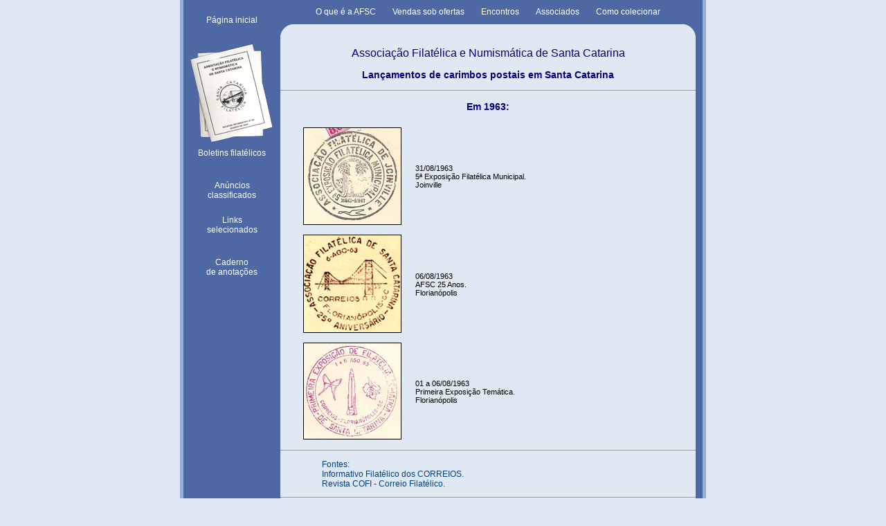

--- FILE ---
content_type: text/html; charset=UTF-8
request_url: https://antigo.afsc.org.br/carimbos/carimbos1963.html
body_size: 1273
content:
<!DOCTYPE html>
<html lang="pt">
<head>
<meta charset="utf-8" />
<meta name="description" content="Associa&ccedil;&atilde;o Filat&eacute;lica e Numism&aacute;tica de Santa Catarina - Brasil" />
<meta name="keywords" content="AFSC, Filatelia, Numism&aacute;tica, Cartofilia" />
<title>A F S C - Associacao Filatelica e Numismatica de Santa Catarina - Florianopolis, SC</title>
<link rel="stylesheet" href="../estilo/afsc1.css">
</head>

<body topmargin="0" leftmargin="0" rightmargin="0" bgcolor="#E0E8F3">
<table width="760" height="100%" border="0" cellspacing="0" cellpadding="0" align="center">
<tr>
<td width="5" bgcolor="#96ADE0"></td>
<td class="tdmenu" width="140" valign="top">

<!-- Menu vertical - geral -->
&nbsp;<br><br>
<a class="Avertical" href="../index.html">P&aacute;gina inicial</a>
<br><br><br>
<a class="Avertical" href="../boletins/boletim.html">
<img src="../figuras/boletim50.jpg" alt="Boletim Filat&eacute;lico n. 50" width="120" height="153" border="0">
<br>Boletins filat&eacute;licos
</a>
<br><br><br><br>
<a class="Avertical" href="../classificados/classificados.html">An&uacute;ncios<br>classificados</a>
<br><br><br>
<a class="Avertical" href="../geral/links.html">Links<br>selecionados</a>
<br><br><br><br>
<a class="Avertical" href="../geral/caderno.html">Caderno<br>de anota&ccedil;&otilde;es</a>
<!-- Menu vertical - geral - fim -->

</td>
<td width="600" valign="top">

<!-- Inicio do bloco central -->

<!-- Menu horizontal -->
<table width="100%" cellspacing="0" cellpadding="0" border="0">
<tr><td class="tdmenu" align="center" height="35">
<a class="Ahorizontal" href="../geral/quemsomos.html">O que &eacute; a AFSC</a>
&nbsp;&nbsp;&nbsp;&nbsp;&nbsp;&nbsp;
<a class="Ahorizontal" href="../vso/vso.html">Vendas sob ofertas</a>
&nbsp;&nbsp;&nbsp;&nbsp;&nbsp;&nbsp;
<a class="Ahorizontal" href="../encontros/encontros.html">Encontros</a>
&nbsp;&nbsp;&nbsp;&nbsp;&nbsp;&nbsp;
<a class="Ahorizontal" href="../socios/socios.html">Associados</a>
&nbsp;&nbsp;&nbsp;&nbsp;&nbsp;&nbsp;
<a class="Ahorizontal" href="../colecionar/colecionar.html">Como colecionar</a>
</td></tr>
</table>
<!-- Menu horizontal - fim -->

<table width="100%" cellspacing="0" cellpadding="0" border="0">
<tr>
<td><img src="../figuras/round.jpg" alt="" width="20" height="20" border="0"></td>
<td class="tdtop">&nbsp;</td>
<td align="right"><img src="../figuras/roundd.jpg" alt="" width="20" height="20" border="0"></td>
</tr>
</table>

<table width="100%" cellspacing="0" cellpadding="0" border="0">
<tr>
<td>

<!-- Inicio do assunto principal -->	
<h1 class="pageTitle2">Associa&ccedil;&atilde;o Filat&eacute;lica e Numism&aacute;tica de Santa Catarina</h1>
	
<P class="title1">Lan&ccedil;amentos de carimbos postais em Santa Catarina</P>

<hr>
<p class="title1">
Em 1963:
</p>
<table width="550" align="center" cellspacing="4" cellpadding="4" border="0">
<tr>
	<td class="tddiretoria" width="150"><img src="carimbosimg/cb1963_08_31.jpg" alt="" width="140" height="139" border="1"></td>
	<td class="tddiretoria">31/08/1963<br>5&ordf; Exposi&ccedil;&atilde;o Filat&eacute;lica Municipal.<br>Joinville</td>
</tr>
<tr>
	<td class="tddiretoria" width="150"><img src="carimbosimg/cb1963_08_06.jpg" alt="" width="140" height="140" border="1"></td>
	<td class="tddiretoria">06/08/1963<br>AFSC 25 Anos.<br>Florian&oacute;polis</td>
</tr>
<tr>
	<td class="tddiretoria" width="150"><img src="carimbosimg/cb1963_08_01.jpg" alt="" width="140" height="138" border="1"></td>
	<td class="tddiretoria">01 a 06/08/1963<br>Primeira Exposi&ccedil;&atilde;o Tem&aacute;tica.<br>Florian&oacute;polis</td>
</tr>
</table>

<hr>
<p class="paragrafoident">
Fontes:
<br>Informativo Filat&eacute;lico dos CORREIOS.
<br>Revista COFI - Correio Filat&eacute;lico.</p>
<hr>
<p class="paragrafoident">
<a href="carimbos1962.html">Ano anterior</a>
&nbsp; &nbsp; &nbsp; &nbsp; &nbsp; &nbsp;
<a href="carimbos1964.html">Ano seguinte</a>
</p>
<p class="paragrafoident">
<a href="carimbos.html">Voltar ao &iacute;ndice de carimbos SC</a></p>
<p class="paragrafoident">
<a href="../geral/caderno.html">Voltar ao &iacute;ndice do Caderno de anota&ccedil;&otilde;es</a></p>
<hr>

<!-- Final do assunto principal -->

</td>
</tr>
</table>
</td>
<!-- Final do bloco central -->

<td width="10" bgcolor="#4E68A4"></td>
<td width="5" bgcolor="#96ADE0"></td>
</tr>
</table>

<!-- Rodape' -->
<table width="760" border="0" cellspacing="0" cellpadding="0" align="center">
<tr>
<td width="5" bgcolor="#96ADE0"></td>
<td class="tdmenu" width="140" valign="top"><a class="Avertical" href="#">Voltar ao topo</a></td>
<td class="tdrodape">
&nbsp;<br>
A F S C - Associa&ccedil;&atilde;o Filat&eacute;lica de Santa Catarina  -  Todos os 
direitos reservados.
<br>&Uacute;ltima atualiza&ccedil;&atilde;o em maio/2012
<br>&nbsp;
</td>
<td width="5" bgcolor="#96ADE0"></td>
</tr>
</table>
<!-- Rodape' - fim -->

</body>
</html>


--- FILE ---
content_type: text/css
request_url: https://antigo.afsc.org.br/estilo/afsc1.css
body_size: 2280
content:


	body {
	font-family: Verdana, Arial, Helvetica,sans-serif;
	font-size: 11px;
	color: #000000;
	text-align: justify;
	background-color: #E0E8F3;
}
	p {
	text-align: center;
	}
	
	hr {
	width: 100%;
	}
	
	.hr_70 {
	width: 70%;
}

	.hr_200 {
	width: 200px;
	text-align: center;	
}

	.hr_luto {
	height: 40px;
	background: Black;
}

	.pesq {
	text-align: left;
}

	.p_titulo_colecs {
	text-align: center;
}

	.paragrafomaior {
	font-family: Arial, Helvetica,sans-serif ;
	font-size: 11px ;
	color: #004080 ;
	text-decoration: none ;
	margin-left : 10px;
	margin-right : 15px;
	text-align : justify;
}

	.paragraf12cent {
	font-family: Arial, Helvetica,sans-serif;
	font-size: 12px;
	color: #004080;
	text-align: center;
}

	.paragrafnavy {
	font-weight: bold;
	color: Navy;
	font-size: 10px;
	text-align: center;
	margin-left: 30px;
	margin-right: 30px;
}

	.paragraf_fundo {
	font-weight: bold;
	color: Navy;
	font-size: 10px;
	text-align: center;
}

	.paragrafomapa {
	font-weight: bold;
	color: Navy;
	font-size: 10px;
	text-align: center;
}

	.paragrafocent {
	font-family: Arial, Helvetica,sans-serif;
	font-size: 12px;
	color: #004080;
	text-decoration: none;
	margin-left: 60px;
	margin-right: 60px;
	text-align: center;
}
	.paragrafocent-chamada14 {
	font-family: "Comic Sans MS";
	font-size: 14px;
	color: #004080;
	text-decoration: none;
	margin-left: 60px;
	margin-right: 60px;
	text-align: center;
}
	.paragrafocent-chamada18 {
	font-family: "Comic Sans MS";
	font-size: 18px;
	color: #004080;
	text-decoration: none;
	margin-left: 60px;
	margin-right: 60px;
	text-align: center;
}
	.paragrafocent_diario {
	font-family: cursive;
	font-size: 14px;
	color: Navy;
	text-decoration: none;
	margin-left: 60px;
	margin-right: 60px;
	text-align: center;
}

	.paragrafocent_zero {
	font-family: Arial, Helvetica,sans-serif;
	font-size: 12px;
	color: #004080;
	text-decoration: none;
	text-align: center;
}

	.paragrafocent_nove {
	font-family: Arial, Helvetica,sans-serif;
	font-size: 10px;
	color: #004080;
	text-decoration: none;
	text-align: center;
}

	.paragrafoexcart {
	font-family: Arial, Helvetica,sans-serif;
	font-size: 16px;
	color: #004080;
	text-decoration: underline;
	margin-left: 60px;
	margin-right: 60px;
	text-align: center;
}

	.paragrafoident {
	font-family: Arial, Helvetica,sans-serif ;
	font-size: 12px ;
	color: #004080 ;
	text-decoration: none ;
	margin-left : 60px;
	margin-right : 60px;
	text-align : justify;
}

	.paragrafo-cole {
	font-family: Arial, Helvetica,sans-serif ;
	font-size: 11px ;
	color: #004080 ;
	text-decoration: none ;
	margin-left : 60px;
	margin-right : 60px;
	text-align : justify;
}

	.paragrafoident10 {
	font-family: Arial, Helvetica,sans-serif ;
	font-size: 10px ;
	color: #004080 ;
	text-decoration: none ;
	margin-left : 60px;
	margin-right : 60px;
	text-align : justify;
}

	.paragrafoident20 {
	font-family: Arial, Helvetica,sans-serif ;
	font-size: 12px ;
	color: #004080 ;
	text-decoration: none ;
	margin-left : 20px;
	margin-right : 20px;
	text-align : justify;
}
	.paragrafoident60 {
	font-family: Arial, Helvetica,sans-serif ;
	font-size: 12px ;
	color: #004080 ;
	text-decoration: none ;
	margin-left : 60px;
	margin-right : 60px;
	text-align : justify;
}
	.paragrafoidentzero {
	font-family: Arial, Helvetica,sans-serif ;
	font-size: 12px ;
	color: #004080 ;
	text-decoration: none ;
	text-align : justify;
}
	.paragrafidentcent {
	font-family: Arial, Helvetica,sans-serif;
	font-size: 12px;
	color: #004080;
	text-decoration: none;
	margin-left: 160px;
	margin-right: 160px;
	text-align: center;
}
	.paragraflegendacent {
	font-family: Arial, Helvetica,sans-serif;
	font-size: 12px;
	color: #004080;
	text-decoration: none;
	text-align: center;
	font-style: italic;
}
.para8centcur {
	font-family: Arial, sans-serif;
	font-size: 8pt;
	text-align: center;
	color: Navy;
}
.para10centcur {
	font-family : Arial, sans-serif;
	font-size: 10pt;
	text-align: center;
}

	.paracolecionar {
	font-family: Arial, Helvetica,sans-serif;
	font-size: 12px;
	color: Black;
	text-decoration: none;
	margin-left: 60px;
	margin-right: 60px;
	text-align: justify;
}

	.paragrafoesq {
	font-family: Arial, Helvetica,sans-serif;
	font-size: 10px;
	color: #004080;
	text-decoration: none;
	margin-left: 60px;
	margin-right: 60px;
	text-align: left;
}

	.p_luto {
	font-family: Arial;
	font-size: 18px;
	color: #000000;
	text-align: center;
}

	.p_natal {
	font-family: "Monotype Corsiva";
	font-size: 26px;
	color: #000000;
	text-align: center;
}

.listaindice {
	font-family: cursive, Arial, sans-serif;
	font-size: 10pt;
	list-style: lower-roman;
	list-style-position: outside;
	text-align: left;
	text-indent: 88px;
}

.listatexto {
	font-family: Arial, sans-serif;
	font-size: 12px;
	text-align: justify;
	margin-left: 90px;
	margin-right: 80px;
}

	.tdfloripa08 {
	background: #4E68A4;
	color: White;
	text-align: center;
	font-size: 12px;
	width: 500px;
}

	.tdmenu {
	background: #4E68A4;
	color: White;
	text-align: center;
	font-size: 10px;
}
	.tdmenu140 {
	background: #4E68A4;
	color: White;
	text-align: center;
	font-size: 10px;
	width: 5px;
}
	.tdmenudir {
	background: #4E68A4;
	color: White;
	text-align: right;
	font-size: 10px;
}

	.td_remiss1 {
	color: #800000;
	text-align: left;
	font-size: 11px;
}

	.td_remiss2 {
	color: #006400;
	text-align: left;
	font-size: 11px;
}

	.tdflag {
	background: #E0E8F3;
	color: Navy;
	text-align: center;
	font-size: 10px;
}

	.tdflagmais {
	background: #E0E8F3;
	color: Navy;
	text-align: center;
	font-size: 12px;
}
	.tdform {
	background: #E0E8F3;
	color: Navy;
	text-align: center;
	font-size: 10px;
}

	.tdformesq {
	background: #E0E8F3;
	color: Navy;
	text-align: left;
	font-size: 11px;
}

	.tdtop {
	background: #E0E8F3;
	color: White;
	text-align: center;
	font-size: 7px;
	}
	.tdapt {
	background: #E0E8F3;
	color: Navy;
	text-align: center;
	font-size: 10px;
}
	
	
	.tdrodape {
	background: #4E68A4;
	color: White;
	text-align: center;
	font-size: 9px;
	height: 30px;
}
	.tdclassific {
	color: Black;
	text-align: center;
	font-size: 11px;
}

	.tdfichainscr {
	color: Black;
	text-align: left;
	font-size: 11px;
}

	.tdencontro {
	color: Black;
	text-align: center;
	font-size: 11px;
	font-weight: bold;
}
	.tddiretoria {
	color: Black;
	text-align: left;
	font-size: 11px;
	font-weight: normal;
}

	.tddiretoria-100 {
	color: Black;
	text-align: left;
	font-size: 11px;
	font-weight: normal;
	width: 100px;
}

	.tddiretoria-350 {
	color: Black;
	text-align: left;
	font-size: 11px;
	font-weight: normal;
	width: 350px;
}


	.tddiretoria_cent {
	color: Black;
	text-align: center;
	font-size: 11px;
	font-weight: normal;
}
	.tdclassico {
	text-align: center;
	font-size: 12px;
}

	.tdaesquerda {
	text-align: left;
	font-size: 12px;
}

	.tdaesquerda-alto {
	text-align: left;
	font-size: 12px;
	vertical-align: super;
}

	.td_fotos {
	color: Black;
	text-align: justify;
	font-size: 9px;
	font-weight: normal;
	vertical-align: top;
}

	.td_fotos_cent {
	color: Black;
	text-align: center;
	font-size: 9px;
	font-weight: normal;
	vertical-align: top;
}

	.td_postal_cent {
	color: Black;
	text-align: center;
	font-style: italic;
	font-size: 14px;
	font-weight: normal;
	vertical-align: top;
}

	.tdimagem {
	color: Black;
	text-align: justify;
	font-size: 12px;
	font-weight: normal;
	vertical-align: top;
}

	.td_floripafotos {
	color: Black;
	text-align: center;
	font-size: 9px;
	font-weight: normal;
	vertical-align: baseline;
	width: 113px;
}

	.tdvilarica {
		color: #400080 ;
		font-size: 11px ;
		font-weight: normal ;
	}
	.Ahorizontal {
		color: #FFFFFF ;
		text-decoration: none ;
		font-size: 12px ;
	}

	.Ahorizontal:hover {
		color: #FFFF00 ;
		text-decoration: underline ;
		font-size: 12px ;
	}
	
	.Avertical {
		color: #FFFFFF ;
		text-decoration: none ;
		font-size: 12px ;
	}

	.Avertical:hover {
		color: #FFFF00 ;
		text-decoration: underline ;
		font-size: 12px ;
	}

	.Abarra {
		text-decoration: none;
		font-size: 12px;
		text-align: center;
	}

	.Abarra:hover {
		text-decoration: underline;
		font-size: 12px;
		text-align: center;
	}
	
	.Apglinks {
	color: Black;
	text-decoration: none;
	font-size: 12px;
	margin-left: 30px;
}

	.Apglinksmais {
	color: Black;
	text-decoration: none;
	font-size: 14px;
    text-align: center;
}
	.Apglinks:hover {
	color: Red;
	text-decoration: none;
	font-size: 12px;
	margin-left: 30px;
}

	.Apglinksmais:hover {
	color: Red;
	text-decoration: none;
	font-size: 14px;
    text-align: center;
}

	.Apglinks-central {
	color: Black;
	text-decoration: none;
	font-size: 12px;
}

	.Apglinks-central:hover {
	color: Navy;
	text-decoration: none;
	font-size: 12px;
}

	.Apglinks-form {
	color: Black;
	text-decoration: none;
	font-size: 12px;
	margin-left: 10px;
}

	.Apglinks-form:hover {
	color: Red;
	text-decoration: none;
	font-size: 12px;
	margin-left: 10px;
}

	.Apglinks-cole {
	color: Black;
	text-decoration: none;
	font-size: 13px;
	margin-left: 20px;
}

	.Apglinks-cole:hover {
	color: Red;
	text-decoration: none;
	font-size: 13px;
	margin-left: 20px;
}

	.ApglinkCent {
	color: Black;
	text-decoration: none;
	font-size: 12px;
	text-align: center;
}

	.ApglinkCent:hover {
	color: Red;
	text-decoration: none;
	font-size: 12px;
	text-align: center;
}

	.Apglinks_v {
	color: Green;
	text-decoration: none;
	font-size: 12px;
	margin-left: 30px;
}

	.Apglinks_v:hover {
	color: Red;
	text-decoration: none;
	font-size: 12px;
	margin-left: 30px;
}

	.Apglinks_z {
	color: Black;
	text-decoration: none;
	font-size: 12px;
}

	.Apglinks_z:hover {
	color: Red;
	text-decoration: none;
	font-size: 12px;
}

	.Apglinks_10 {
	color: Black;
	text-decoration: none;
	font-size: 10px;
	margin-left: 3px;
}

	.Apglinks_10:hover {
	color: Red;
	text-decoration: none;
	font-size: 10px;
	margin-left: 3px;
}

	.Apglink-faq {
	color: Blue;
	text-decoration: none;
	font-size: 12px;
}

	.Apglink-faq:hover {
	color: Red;
	text-decoration: none;
	font-size: 12px;
}

	.Link_red {
	color: Black;
	text-decoration: none;
	font-size: 12px;
}

	.Link_red:hover {
	color: Red;
	text-decoration: none;
	font-size: 12px;
}

	.Aclassico {
	color: Blue;
	text-decoration: none;
	font-size: 12px;
}

	.Aclassico:hover {
	color: Red;
	text-decoration: none;
	font-size: 12px;
}
	
	.Afecharjanela {
		text-decoration: none;
		font-size: 10px;
		text-align: center;
	}
	.Afecharjanela:hover {
		text-decoration: underline;
		font-size: 10px;
		text-align: center;
	}
	
	.Anews {
	text-decoration: none;
	font-size: 10px;
	text-align: center;
	color: blue;
}
	.Anews:hover {
	text-decoration: underline;
	font-size: 10px;
	text-align: center;
	color: red;
}
	
	.title1 {
	font-weight: bold ;
	color: Navy;
	font-size: 14px ;
	text-align : center;
}
	.title2 {
		color: #0000A0 ;
		font-weight: bold ;
		font-size: 12px ;
}

	.titficha {
	font-weight: normal;
	color: Black;
	font-size: 12px;
	text-align: center;
}

	.paragrafoficha {
	font-family: Arial, Helvetica,sans-serif;
	font-size: 12px;
	color: Black;
	text-decoration: none;
	margin-left: 70px;
	margin-right: 70px;
	text-align: center;
}

.panonovo {
	color: Navy;
	text-align: center;
	font-size: 14px;
	font-family: "Lucida Calligraphy";
}

.tdpergunta {
	font-family: cursive, Arial, sans-serif;
	font-size: 10pt;
	text-align: left;
}

	.title1Preview {
		margin: 5 0 5 0 ;
		color: #4E68A4 ;
		font-weight: bold ;
		font-size: 12px ;
		background-color: #E0E8F3 ;
		padding: 5 ;
	}
	.title1OverlinePreview {
		width: 190 ;
		overflow: hidden ;
		margin: 5 0 5 0 ;
		color: #4E68A4 ;
		font-weight: bold ;
		font-size: 12px ;
		background-color: #000097 ;
		padding: 5 ;
	}

	.title1 {
	font-weight: bold ;
	color: Navy;
	font-size: 14px ;
	text-align : center;
}
	.title2 {
		color: #0000A0 ;
		font-weight: bold ;
		font-size: 12px ;
}
	.titleInsert {
		font-weight: bold ;
		background-color: #0000A0 ;
		color: #FFFFFF ;
		font-size: 10px ;
	}
	.coloredTitlePreview {
		margin: 5 0 5 0 ;
		color: #0000A0 ;
		font-weight: bold ;
		font-size: 12px ;
		background-color: #E0E8F3 ;
		padding: 5 ;
	}
	.coloredTitle {
		font-weight: bold ;
		background-color: #E0E8F3 ;
		color: #0000A0 ;
		font-size: 12px ;
	}
	.separateur {
		color: #8297B1 ;
		height: 1pt ;
	}
	.NameColor {
		font-weight: bold ;
		font-size: 12px ;
		color: #698DB8 ;
	}
	.highlightedCell {
		background-color: #EFF4E4 ;
	}
	.adresseColor {
		font-size: 11px ;
		color: #698DB8 ;
	}
	.NameColor {
		font-weight: bold ;
		font-size: 12px ;
		color: #698DB8 ;
	}
	.highlightedCell {
		background-color: #EFF4E4 ;
	}
	.adresseColor {
		font-size: 11px ;
		color: #698DB8 ;
	}
	
	.table {
		background-color: #8297B1 ;
	}
	
	.tabela760 {
		background-color: #E0E8F3 ;
		width: 760px;
		margin-left: auto;
		margin-right: auto;
		
	}
	
	.CHEN-tab {
	background: Yellow;
}
	.CHEN-td {
	text-align: center;
	font-size: 9px;
	color: Navy;
	font-weight: normal;
	vertical-align: middle;
}
	.CHEN-tdbr {
	text-align: center;
	font-size: 4px;
	color: Navy;
	font-weight: normal;
	vertical-align: middle;
}

	.CHEN-a {
	color: Black;
	text-decoration: none;
	font-size: 9px;
	text-align: center;
}

	.CHEN-a:hover {
	color: Red;
	text-decoration: none;
	font-size: 9x;
	text-align: center;
}	
	
	
	
	.table_cent {
	margin-left: 66px;
	}
	
	.td-tab-lancamentos {
	text-align: center;
	font-size: 11px;
	color: Navy;
	font-weight: normal;
	vertical-align: top;
}
	
	
	.tableTitleCell {
		color: #FFFFFF ;
		font-size: 12px ;
		background-color: #8297B1 ;
		font-weight: bold ;
	}
	.tableCell {
		color: #400080 ;
		font-size: 11px ;
		background-color: #80FF80 ;
		font-weight: normal ;
	}
	.tableHighlightedCell {
		color: #FFFF80 ;
		font-size: 11px ;
		background-color: #008000 ;
		font-weight: normal ;
	}
	.menu {
		color: #004080 ;
		font-size: 11px ;
		text-decoration: none ;
	}
	.menu:link {
		color: #004080 ;
		font-size: 11px ;
		text-decoration: none ;
	}
	.menu:visited {
		color: #004080 ;
		font-size: 11px ;
		text-decoration: none ;
	}
	.menu:hover {
		color: #F14130 ;
		font-size: 11px ;
		text-decoration: none ;
	}
	.menu:active {
		color: #F14130 ;
		font-size: 11px ;
		text-decoration: none ;
	}
	.menuHover {
		color: #F14130 ;
		font-size: 11px ;
		text-decoration: none ;
	}
	.menuActive {
		color: $hsh:menuActiveFgColor ;
		font-size: 11px ;
		text-decoration: none ;
	}
	.menuActive:link {
		color: $hsh:menuActiveFgColor ;
		font-size: 11px ;
		text-decoration: none ;
	}
	.menuActive:hover {
		color: $hsh:menuActiveFgColor ;
		font-size: 11px ;
		text-decoration: none ;
	}
	.menuActive:active {
		color: $hsh:menuActiveFgColor ;
		font-size: 11px ;
		text-decoration: none ;
	}
	.menuActive:visited {
		color: $hsh:menuActiveFgColor ;
		font-size: 11px ;
		text-decoration: none ;
	}
	
	.pageTitle {
	color: #9F118D ;
	font-size: 18px ;
	font-weight: bold ;
	text-align : center;
	}

	.pageTitle2 {
	color: navy;
	font-size: 16px;
	font-weight: normal;
	text-align: center;
	font-family: Arial, Helvetica, sans-serif;
}
	
	
	.Abom {
		color: #000080 ;
		text-decoration: none ;
		font-size: 11px ;
	}
	.Abom:link {
		color: #000080 ;
		text-decoration: none ;
		font-size: 11px ;
	}
	.Abom:hover {
		color: #FE0141 ;
		text-decoration: underline ;
		font-size: 11px ;
	}
	.Abom:active {
		color: #00AC00 ;
		text-decoration: none ;
		font-size: 11px ;
	}
	.Abom:visited {
		color: #00AC00 ;
		text-decoration: none ;
		font-size: 11px ;
	}
	
	.A_colecs {
		color: #000080 ;
		text-decoration: none ;
		font-size: 14px ;
		font-family: Comic Sans MS ;
	}
	.A_colecs:link {
		color: #000080 ;
		text-decoration: none ;
		font-size: 14px ;
		font-family: Comic Sans MS ;
	}
	.A_colecs:hover {
		color: #FE0141 ;
		text-decoration: underline ;
		font-size: 14px ;
		font-family: Comic Sans MS ;
	}
	.A_colecs:active {
		color: #00AC00 ;
		text-decoration: none ;
		font-size: 14px ;
	}
	.A_colecs:visited {
		color: #00AC00 ;
		text-decoration: none ;
		font-size: 14px ;
	}
	
	.Adiario {
		color: #000080 ;
		text-decoration: none ;
		font-size: 12px ;
	}
	.Adiario:link {
		color: #000080 ;
		text-decoration: none ;
		font-size: 12px ;
	}
	.Adiario:hover {
		color: #FE0141 ;
		text-decoration: underline ;
		font-size: 12px ;
	}
	.Adiario:active {
		color: #00AC00 ;
		text-decoration: none ;
		font-size: 12px ;
	}
	.Adiario:visited {
		color: #00AC00 ;
		text-decoration: none ;
		font-size: 12px ;
	}
	
	
	.text {
	font-family: Verdana, Arial, Helvetica,sans-serif ;
	font-size: 11px ;
	color: #004080 ;
	text-decoration: none ;
}
	.legend {
		color: #004080 ;
		font-weight: bold ;
		font-size: 12px ;
		font-family: serif ;
	}
	.remark {
		color: #004080 ;
		font-family: Verdana, Arial, Helvetica,sans-serif ;
		font-size: 11px ;
		font-style: italic ;
	}

	.pageBgColor {
		background-color: #E0E8F3 ;
	}
	.shortcut {
		font-size: 11px ;
		color: $hsh:pageShortcutFgColor ;
		text-decoration: none ;
	}
	.shortcut:link {
		font-size: 11px ;
		color: $hsh:pageShortcutFgColor ;
		text-decoration: none ;
	}
	.shortcut:hover {
		font-size: 11px ;
		color: $hsh:pageShortcutFgColor ;
		text-decoration: none ;
	}
	.shortcut:visited {
		font-size: 11px ;
		color: $hsh:pageShortcutFgColor ;
		text-decoration: none ;
	}
	.localize {
		color: $hsh:pageLocalizeFgColor ;
		font-size: 11px ;
	}